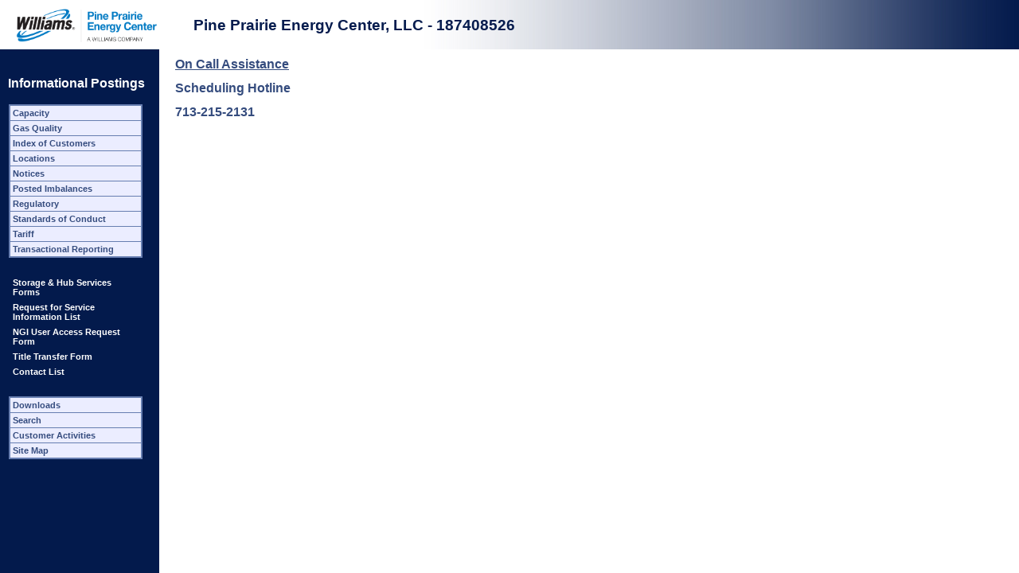

--- FILE ---
content_type: text/html;charset=UTF-8
request_url: http://www.gasnom.com/ip/PINEPRAIRIE/
body_size: 2917
content:
<!-- WEB212 --> <html>
<head>

<style type="text/css">

.datacellcenter{
padding: 2px 5px 2px 5px;
text-align: center;
}
.datacellleft{
padding: 0 0 0 5px;
text-align: left;
}
.datacellright{
padding: 0 5px 0 0;
text-align: right;
}
.dataheader{
background-color: rgb(180,180,180);
color: rgb(53,76,126);
}
.headerpagebody{
background-color: rgb(53,76,126);
}
a{
color: rgb(103,126,176);
font-size: 8pt;
text-decoration: none;
}
a.hover{
color: rgb(99,0,0);
}
a:hover{
color: rgb(99,0,0);
}
body{
background-color: rgb(255,255,255);
font-family: sans-serif;
font-size: 9pt;
}
div.lcol{
color: rgb(53,76,126);
float: left;
text-align: left;
width: 180px;
}
div.rcol{
float: right;
text-align: left;
width: 300px;
}
div.row{
color: rgb(53,76,126);
padding: 5px,0px,0px,0px;
text-align: center;
width: 490px;
}
td.h1{
color: rgb(53,76,126);
font-size: 14pt;
font-weight: bold;
}
td.hdr1{
color: rgb(6,28,78);
font-size: 14pt;
font-weight: bold;
vertical-align: middle;
}
td.headerpagecellcenter{
background-color: rgb(53,76,126);
color: rgb(53,76,126);
text-align: center;
}
td.headerpagecellleft{
background-color: rgb(255,255,255);
padding: 0 0 0 10px;
text-align: left;
vertical-align: middle;
}
td.headerpagecellright{
background-color: rgb(255,255,255);
background-image: url('img/pineprairie/Header_Gradient_Purple.jpg');
background-position: right;
background-repeat: repeat-y;
color: rgb(255,255,255);
font-size: 12pt;
font-weight: bold;
padding: 10px 0px 10px 20px;
text-align: right;
}
td.l1{
text-align: center;
}
td.p1{
color: white;
font-size: 14pt;
font-weight: bold;
text-align: center;
vertical-align: middle;
} 
</style>
<title>Pine Prairie Energy Center, LLC - Informational Postings</title>
<script type="text/javascript">
//resizeTo(1024,400);
</script>

	<script async src='https://www.googletagmanager.com/gtag/js?id=G-FVQ4PC5J52'></script>
	<script>
	window.dataLayer = window.dataLayer || [];
	function gtag(){dataLayer.push(arguments);}
	gtag('js', new Date());

	gtag('config', 'G-FVQ4PC5J52');
        </script>
	</head>



  <frameset rows="62,*" border="0">  
    <frame src="header.cfm" noresize scrolling="no" name="" marginwidth="0" marginheight="0"></frame>
    <frameset cols="200,*">
      <frame src="frameindex.cfm" noresize scrolling="no" name="menu" marginwidth="0" marginheight="0"></frame>
      <frame src="body.cfm" noresize scrolling="auto" name="BodyArea" marginwidth="20" marginheight="0"></frame>
    </frameset>
    <noframes>
      <body><p>This web browser does not support frames.</p><script type="text/javascript" src="/_Incapsula_Resource?SWJIYLWA=719d34d31c8e3a6e6fffd425f7e032f3&ns=2&cb=361901686" async></script></body>
    </noframes>
  </frameset>

</html>

--- FILE ---
content_type: text/html;charset=UTF-8
request_url: http://www.gasnom.com/ip/PINEPRAIRIE/header.cfm
body_size: 2896
content:
<!-- WEB212 --> <html>
<head>

<style type="text/css">

.datacellcenter{
padding: 2px 5px 2px 5px;
text-align: center;
}
.datacellleft{
padding: 0 0 0 5px;
text-align: left;
}
.datacellright{
padding: 0 5px 0 0;
text-align: right;
}
.dataheader{
background-color: rgb(180,180,180);
color: rgb(53,76,126);
}
.headerpagebody{
background-color: rgb(53,76,126);
}
a{
color: rgb(103,126,176);
font-size: 8pt;
text-decoration: none;
}
a.hover{
color: rgb(99,0,0);
}
a:hover{
color: rgb(99,0,0);
}
body{
background-color: rgb(255,255,255);
font-family: sans-serif;
font-size: 9pt;
}
div.lcol{
color: rgb(53,76,126);
float: left;
text-align: left;
width: 180px;
}
div.rcol{
float: right;
text-align: left;
width: 300px;
}
div.row{
color: rgb(53,76,126);
padding: 5px,0px,0px,0px;
text-align: center;
width: 490px;
}
td.h1{
color: rgb(53,76,126);
font-size: 14pt;
font-weight: bold;
}
td.hdr1{
color: rgb(6,28,78);
font-size: 14pt;
font-weight: bold;
vertical-align: middle;
}
td.headerpagecellcenter{
background-color: rgb(53,76,126);
color: rgb(53,76,126);
text-align: center;
}
td.headerpagecellleft{
background-color: rgb(255,255,255);
padding: 0 0 0 10px;
text-align: left;
vertical-align: middle;
}
td.headerpagecellright{
background-color: rgb(255,255,255);
background-image: url('img/pineprairie/Header_Gradient_Purple.jpg');
background-position: right;
background-repeat: repeat-y;
color: rgb(255,255,255);
font-size: 12pt;
font-weight: bold;
padding: 10px 0px 10px 20px;
text-align: right;
}
td.l1{
text-align: center;
}
td.p1{
color: white;
font-size: 14pt;
font-weight: bold;
text-align: center;
vertical-align: middle;
} 
</style>

<title>Header</title>

	<script async src='https://www.googletagmanager.com/gtag/js?id=G-FVQ4PC5J52'></script>
	<script>
	window.dataLayer = window.dataLayer || [];
	function gtag(){dataLayer.push(arguments);}
	gtag('js', new Date());

	gtag('config', 'G-FVQ4PC5J52');
        </script>
	</head>
<body class="headerpagebody">


<table width="100%" height="100%" cellpadding="1" cellspacing="0" class="headerpagetable">
	<tr>
	
        <td class="headerpagecellleft" width="210">
            <img src="img/pineprairie/logo_ppec.png" width="210" height="65" border="0" alt="" />
        </td>
        <td class="headerpagecellright" width="*">
            
            <table>
            
                <tr>
                
                    <td class="hdr1">Pine Prairie Energy Center, LLC - 187408526</td>
                    
                </tr>
            
            </table>
            
        </td>
    

    
	</tr>
</table>

<script type="text/javascript" src="/_Incapsula_Resource?SWJIYLWA=719d34d31c8e3a6e6fffd425f7e032f3&ns=3&cb=1900362962" async></script></body>
</html>

--- FILE ---
content_type: text/html;charset=UTF-8
request_url: http://www.gasnom.com/ip/PINEPRAIRIE/frameindex.cfm
body_size: 21388
content:
<!-- WEB212 --> 
<html>
<head>
<title></title>

<style type="text/css">

.menutable{
background-color: rgb(103,126,176);
}
a{
font-size: 8pt;
font-weight: bold;
text-decoration: none;
width: 100%;
}
a.hdr, a.hdr:link, a.hdr:visited, a.hdr:active{
color: rgb(53,76,126);
}
a.hdr:Hover{
color: rgb(255,255,255);
}
a.hhdr, a.hhdr:link, a.hhdr:visited,a.hhdr:active{
color: rgb(255,255,255);
}
a.hhdr:Hover{
color: rgb(255,255,255);
}
a.ssub, a.ssub:link, a.ssub:visited, a.ssub:active{
color: rgb(255,255,0);
}
a.ssub:Hover{
color: rgb(255,255,0);
}
a.sub, a.sub:link, a.sub:visited, a.sub:active{
color: rgb(53,76,126);
}
a.sub:Hover{
color: rgb(255,255,255);
}
a:Hover{
color: rgb(53,76,126);
}
body{
background-color: rgb(3,26,76);
color: rgb(255,255,255);
font-family: sans-serif;
margin-left: 10px;
text-align: left;
}
td.dataheader{
font-size: 9pt;
}
td.h1{
background-color: rgb(235,237,255);
color: rgb(53,76,126);
cursor: normal;
font-size: 8pt;
font-weight: bold;
}
td.h2{
background-color: rgb(53,76,126);
color: rgb(255,255,255);
cursor: hand;
font-size: 8pt;
font-weight: bold;
}
td.s1{
background-color: rgb(210,210,210);
color: rgb(6,28,78);
cursor: hand;
padding-left: 10px;
}
td.s2{
background-color: rgb(53,76,126);
color: rgb(255,255,255);
cursor: normal;
padding-left: 10px;
} 
</style>

<script language="JavaScript" type="text/javascript">
//<!--
var curr=0;

function getObject(obj) {
    var theObj;
    if (document.all) { if (typeof obj == "string") { return document.all(obj); } else { return obj.style; } }
    if (document.getElementById) { if (typeof obj == "string") { return document.getElementById(obj); } else { return obj.style; } }
    return null;
}
function toggleMenu(id) {
    if( (curr != 0) && (curr != id) ) {
        var obj = getObject("SubMenu" + curr);
        if( obj != null ) {
            obj.style.display = "none";
            curr = 0;
        }
    }
    var obj = getObject("SubMenu" + id);
    if( obj == null ) { return; }

    if( obj.style.display == "table-row-group"
     || obj.style.display == "block" ) {
          obj.style.display = "none";
          curr = 0;
    } else {
          try {
                obj.style.display="table-row-group";
          } catch (e) {
                obj.style.display="block";
          }
          curr=id;
    }
}
function goOver(td) {
    if( td.className == "h1" ) td.className = "h2";
    if( td.className == "hh1" ) td.className = "hh2";
}
function goOut(td) {
    if( td.className == "h2" ) td.className = "h1";
    if( td.className == "hh2" ) td.className = "hh1";
}
function goOverSub(td) {
    if( td.className == "s1" ) td.className = "s2";
    if( td.className == "ss1" ) td.className = "ss2";
 }
function goOutSub(td) {
    if( td.className == "s2" ) td.className = "s1";
    if( td.className == "ss2" ) td.className = "ss1";
}

function openPage(p,t) {
    window.open(p,t);
}

function MnuOpen(id) {
    toggleDisplay(getObject("SubMenu" + id));
}
//-->
</script>

	<script async src='https://www.googletagmanager.com/gtag/js?id=G-FVQ4PC5J52'></script>
	<script>
	window.dataLayer = window.dataLayer || [];
	function gtag(){dataLayer.push(arguments);}
	gtag('js', new Date());

	gtag('config', 'G-FVQ4PC5J52');
        </script>
	</head>
<body>
<br><p><b>Informational Postings</b></p>

        <table width="170" cellspacing="1" cellpadding="1"><tr><td class="menutable">
        <table  width="100%" cellspacing="1" cellpadding="3">
    
        <tr>
            <td class="h1" onMouseOver="goOver(this)" onMouseOut="goOut(this)" onClick="toggleMenu(1)">
                Capacity
            </td>
        </tr>
    
            <tbody id="SubMenu1" style="display : none;">
        
        <tr>
            <td class="s1" onMouseOver="goOverSub(this)" onMouseOut="goOutSub(this)" onClick="openPage('oauc.cfm?type=1','BodyArea');">
                <a href="oauc.cfm?type=1" class="sub" target="BodyArea">Operationally Available</a>
            </td>
        </tr>
        
        <tr>
            <td class="s1" onMouseOver="goOverSub(this)" onMouseOut="goOutSub(this)" onClick="openPage('oauc.cfm?type=2','BodyArea');">
                <a href="oauc.cfm?type=2" class="sub" target="BodyArea">Unsubscribed</a>
            </td>
        </tr>
        
        <tr>
            <td class="s1" onMouseOver="goOverSub(this)" onMouseOut="goOutSub(this)" onClick="openPage('uploadfiles.cfm?type=1','BodyArea');">
                <a href="uploadfiles.cfm?type=1" class="sub" target="BodyArea">Capacity Allocation Log</a>
            </td>
        </tr>
        
            </tbody>
        
        <tr>
            <td class="h1" onMouseOver="goOver(this)" onMouseOut="goOut(this)" onClick="toggleMenu(2)">
                Gas Quality
            </td>
        </tr>
    
            <tbody id="SubMenu2" style="display : none;">
        
        <tr>
            <td class="s1" onMouseOver="goOverSub(this)" onMouseOut="goOutSub(this)" onClick="openPage('gasquality.cfm','BodyArea');">
                <a href="gasquality.cfm" class="sub" target="BodyArea">Gas Quality Data</a>
            </td>
        </tr>
        
        <tr>
            <td class="s1" onMouseOver="goOverSub(this)" onMouseOut="goOutSub(this)" onClick="openPage('tariff.cfm?page=109','BodyArea');">
                <a href="tariff.cfm?page=109" class="sub" target="BodyArea">Tariff Provisions</a>
            </td>
        </tr>
        
        <tr>
            <td class="s1" onMouseOver="goOverSub(this)" onMouseOut="goOutSub(this)" onClick="openPage('uploadfiles.cfm?type=18','BodyArea');">
                <a href="uploadfiles.cfm?type=18" class="sub" target="BodyArea">Industry Standards and Methodologies</a>
            </td>
        </tr>
        
            </tbody>
        
        <tr>
            <td class="h1" onMouseOver="goOver(this)" onMouseOut="goOut(this)" onClick="openPage('customer_index.cfm','BodyArea');">
                

                <a href="customer_index.cfm" class="hdr" target="BodyArea">Index of Customers</a>
            </td>
        </tr>
    
        <tr>
            <td class="h1" onMouseOver="goOver(this)" onMouseOut="goOut(this)" onClick="openPage('uploadfiles.cfm?type=23','BodyArea');">
                

                <a href="uploadfiles.cfm?type=23" class="hdr" target="BodyArea">Locations</a>
            </td>
        </tr>
    
        <tr>
            <td class="h1" onMouseOver="goOver(this)" onMouseOut="goOut(this)" onClick="toggleMenu(4)">
                Notices
            </td>
        </tr>
    
            <tbody id="SubMenu4" style="display : none;">
        
        <tr>
            <td class="s1" onMouseOver="goOverSub(this)" onMouseOut="goOutSub(this)" onClick="openPage('notices.cfm?type=1','BodyArea');">
                <a href="notices.cfm?type=1" class="sub" target="BodyArea">Critical</a>
            </td>
        </tr>
        
        <tr>
            <td class="s1" onMouseOver="goOverSub(this)" onMouseOut="goOutSub(this)" onClick="openPage('notices.cfm?type=2','BodyArea');">
                <a href="notices.cfm?type=2" class="sub" target="BodyArea">Non-Critical</a>
            </td>
        </tr>
        
        <tr>
            <td class="s1" onMouseOver="goOverSub(this)" onMouseOut="goOutSub(this)" onClick="openPage('notices.cfm?type=3','BodyArea');">
                <a href="notices.cfm?type=3" class="sub" target="BodyArea">Planned Service Outage</a>
            </td>
        </tr>
        
        <tr>
            <td class="s1" onMouseOver="goOverSub(this)" onMouseOut="goOutSub(this)" onClick="openPage('notices.cfm?type=5','BodyArea');">
                <a href="notices.cfm?type=5" class="sub" target="BodyArea">Request to Purchase Releasable Capacity</a>
            </td>
        </tr>
        
        <tr>
            <td class="s1" onMouseOver="goOverSub(this)" onMouseOut="goOutSub(this)" onClick="openPage('notices.cfm?type=4','BodyArea');">
                <a href="notices.cfm?type=4" class="sub" target="BodyArea">Waste Heat</a>
            </td>
        </tr>
        
        <tr>
            <td class="s1" onMouseOver="goOverSub(this)" onMouseOut="goOutSub(this)" onClick="openPage('supported_indexes.cfm','BodyArea');">
                <a href="supported_indexes.cfm" class="sub" target="BodyArea">Supported Indexes</a>
            </td>
        </tr>
        
            </tbody>
        
        <tr>
            <td class="h1" onMouseOver="goOver(this)" onMouseOut="goOut(this)" onClick="openPage('uploadfiles.cfm?type=2','BodyArea');">
                

                <a href="uploadfiles.cfm?type=2" class="hdr" target="BodyArea">Posted Imbalances</a>
            </td>
        </tr>
    
        <tr>
            <td class="h1" onMouseOver="goOver(this)" onMouseOut="goOut(this)" onClick="openPage('uploadfiles.cfm?type=22','BodyArea');">
                

                <a href="uploadfiles.cfm?type=22" class="hdr" target="BodyArea">Regulatory</a>
            </td>
        </tr>
    
        <tr>
            <td class="h1" onMouseOver="goOver(this)" onMouseOut="goOut(this)" onClick="toggleMenu(6)">
                Standards of Conduct
            </td>
        </tr>
    
            <tbody id="SubMenu6" style="display : none;">
        
        <tr>
            <td class="s1" onMouseOver="goOverSub(this)" onMouseOut="goOutSub(this)" onClick="openPage('uploadfiles.cfm?type=3','BodyArea');">
                <a href="uploadfiles.cfm?type=3" class="sub" target="BodyArea">Affiliate Names & Addresses</a>
            </td>
        </tr>
        
        <tr>
            <td class="s1" onMouseOver="goOverSub(this)" onMouseOut="goOutSub(this)" onClick="openPage('uploadfiles.cfm?type=4','BodyArea');">
                <a href="uploadfiles.cfm?type=4" class="sub" target="BodyArea">Affiliate Tariff Waivers</a>
            </td>
        </tr>
        
        <tr>
            <td class="s1" onMouseOver="goOverSub(this)" onMouseOut="goOutSub(this)" onClick="openPage('uploadfiles.cfm?type=5','BodyArea');">
                <a href="uploadfiles.cfm?type=5" class="sub" target="BodyArea">Chief Compliance Officer</a>
            </td>
        </tr>
        
        <tr>
            <td class="s1" onMouseOver="goOverSub(this)" onMouseOut="goOutSub(this)" onClick="openPage('uploadfiles.cfm?type=6','BodyArea');">
                <a href="uploadfiles.cfm?type=6" class="sub" target="BodyArea">Employee Transfers</a>
            </td>
        </tr>
        
        <tr>
            <td class="s1" onMouseOver="goOverSub(this)" onMouseOut="goOutSub(this)" onClick="openPage('uploadfiles.cfm?type=7','BodyArea');">
                <a href="uploadfiles.cfm?type=7" class="sub" target="BodyArea">Implementation Procedures</a>
            </td>
        </tr>
        
        <tr>
            <td class="s1" onMouseOver="goOverSub(this)" onMouseOut="goOutSub(this)" onClick="openPage('uploadfiles.cfm?type=8','BodyArea');">
                <a href="uploadfiles.cfm?type=8" class="sub" target="BodyArea">Information Disclosure</a>
            </td>
        </tr>
        
        <tr>
            <td class="s1" onMouseOver="goOverSub(this)" onMouseOut="goOutSub(this)" onClick="openPage('uploadfiles.cfm?type=9','BodyArea');">
                <a href="uploadfiles.cfm?type=9" class="sub" target="BodyArea">Job Titles & Descriptions</a>
            </td>
        </tr>
        
        <tr>
            <td class="s1" onMouseOver="goOverSub(this)" onMouseOut="goOutSub(this)" onClick="openPage('uploadfiles.cfm?type=10','BodyArea');">
                <a href="uploadfiles.cfm?type=10" class="sub" target="BodyArea">Potential Mergers</a>
            </td>
        </tr>
        
        <tr>
            <td class="s1" onMouseOver="goOverSub(this)" onMouseOut="goOutSub(this)" onClick="openPage('uploadfiles.cfm?type=11','BodyArea');">
                <a href="uploadfiles.cfm?type=11" class="sub" target="BodyArea">Shared Facilities</a>
            </td>
        </tr>
        
        <tr>
            <td class="s1" onMouseOver="goOverSub(this)" onMouseOut="goOutSub(this)" onClick="openPage('uploadfiles.cfm?type=12','BodyArea');">
                <a href="uploadfiles.cfm?type=12" class="sub" target="BodyArea">Voluntary Consent</a>
            </td>
        </tr>
        
            </tbody>
        
        <tr>
            <td class="h1" onMouseOver="goOver(this)" onMouseOut="goOut(this)" onClick="toggleMenu(7)">
                Tariff
            </td>
        </tr>
    
            <tbody id="SubMenu7" style="display : none;">
        
        <tr>
            <td class="s1" onMouseOver="goOverSub(this)" onMouseOut="goOutSub(this)" onClick="openPage('tariff.cfm?page=1','BodyArea');">
                <a href="tariff.cfm?page=1" class="sub" target="BodyArea">Title Sheet/Section</a>
            </td>
        </tr>
        
        <tr>
            <td class="s1" onMouseOver="goOverSub(this)" onMouseOut="goOutSub(this)" onClick="openPage('tariff.cfm?page=2','BodyArea');">
                <a href="tariff.cfm?page=2" class="sub" target="BodyArea">Table of Contents</a>
            </td>
        </tr>
        
        <tr>
            <td class="s1" onMouseOver="goOverSub(this)" onMouseOut="goOutSub(this)" onClick="openPage('tariff.cfm?page=4','BodyArea');">
                <a href="tariff.cfm?page=4" class="sub" target="BodyArea">Preliminary Statement</a>
            </td>
        </tr>
        
        <tr>
            <td class="s1" onMouseOver="goOverSub(this)" onMouseOut="goOutSub(this)" onClick="openPage('/ip/pineprairie/map','BodyArea');">
                <a href="/ip/pineprairie/map" class="sub" target="BodyArea">Map</a>
            </td>
        </tr>
        
        <tr>
            <td class="s1" onMouseOver="goOverSub(this)" onMouseOut="goOutSub(this)" onClick="openPage('Fileviewer.cfm?FromLoc=Tariff&file=tariff_rates.pdf','BodyArea');">
                <a href="Fileviewer.cfm?FromLoc=Tariff&file=tariff_rates.pdf" class="sub" target="BodyArea">Currently Effective Rates</a>
            </td>
        </tr>
        
        <tr>
            <td class="s1" onMouseOver="goOverSub(this)" onMouseOut="goOutSub(this)" onClick="openPage('Fileviewer.cfm?FromLoc=Tariff&file=tariff_schedules.pdf','BodyArea');">
                <a href="Fileviewer.cfm?FromLoc=Tariff&file=tariff_schedules.pdf" class="sub" target="BodyArea">Rate Schedules</a>
            </td>
        </tr>
        
        <tr>
            <td class="s1" onMouseOver="goOverSub(this)" onMouseOut="goOutSub(this)" onClick="openPage('Fileviewer.cfm?FromLoc=Tariff&file=tariff_terms.pdf','BodyArea');">
                <a href="Fileviewer.cfm?FromLoc=Tariff&file=tariff_terms.pdf" class="sub" target="BodyArea">General Terms and Conditions</a>
            </td>
        </tr>
        
        <tr>
            <td class="s1" onMouseOver="goOverSub(this)" onMouseOut="goOutSub(this)" onClick="openPage('Fileviewer.cfm?FromLoc=Tariff&file=tariff_forms.pdf','BodyArea');">
                <a href="Fileviewer.cfm?FromLoc=Tariff&file=tariff_forms.pdf" class="sub" target="BodyArea">Form of Service Agreement</a>
            </td>
        </tr>
        
        <tr>
            <td class="s1" onMouseOver="goOverSub(this)" onMouseOut="goOutSub(this)" onClick="openPage('Fileviewer.cfm?FromLoc=Tariff&file=tariff.pdf','BodyArea');">
                <a href="Fileviewer.cfm?FromLoc=Tariff&file=tariff.pdf" class="sub" target="BodyArea">Entire Tariff</a>
            </td>
        </tr>
        
        <tr>
            <td class="s1" onMouseOver="goOverSub(this)" onMouseOut="goOutSub(this)" onClick="openPage('sheetindex.cfm','BodyArea');">
                <a href="sheetindex.cfm" class="sub" target="BodyArea">Sheet/Section Index</a>
            </td>
        </tr>
        
            </tbody>
        
        <tr>
            <td class="h1" onMouseOver="goOver(this)" onMouseOut="goOut(this)" onClick="toggleMenu(8)">
                Transactional Reporting
            </td>
        </tr>
    
            <tbody id="SubMenu8" style="display : none;">
        
        <tr>
            <td class="s1" onMouseOver="goOverSub(this)" onMouseOut="goOutSub(this)" onClick="openPage('tr_list.cfm?type=1','BodyArea');">
                <a href="tr_list.cfm?type=1" class="sub" target="BodyArea">Firm</a>
            </td>
        </tr>
        
        <tr>
            <td class="s1" onMouseOver="goOverSub(this)" onMouseOut="goOutSub(this)" onClick="openPage('tr_list.cfm?type=2','BodyArea');">
                <a href="tr_list.cfm?type=2" class="sub" target="BodyArea">Interruptible</a>
            </td>
        </tr>
        
        <tr>
            <td class="s1" onMouseOver="goOverSub(this)" onMouseOut="goOutSub(this)" onClick="openPage('tr_list.cfm?type=3','BodyArea');">
                <a href="tr_list.cfm?type=3" class="sub" target="BodyArea">Capacity Release</a>
            </td>
        </tr>
        
            </tbody>
        
            </table></td></tr></table><br />
        
        <table width="170" cellspacing="1" cellpadding="1"><tr><td class="custmenutable">
        <table  width="100%" cellspacing="1" cellpadding="3">
    
        <tr>
            <td class="hh1" onMouseOver="goOver(this)" onMouseOut="goOut(this)" onClick="openPage('Links.cfm?PageID=43','BodyArea');">
                

                <a href="Links.cfm?PageID=43" class="hhdr" target="BodyArea">Storage & Hub Services Forms</a>
            </td>
        </tr>
    
        <tr>
            <td class="hh1" onMouseOver="goOver(this)" onMouseOut="goOut(this)" onClick="openPage('Fileviewer.cfm?FromLoc=Links&file=PPEC Req for Service form_2024_06.pdf','BodyArea');">
                

                <a href="Fileviewer.cfm?FromLoc=Links&file=PPEC Req for Service form_2024_06.pdf" class="hhdr" target="BodyArea">Request for Service Information List</a>
            </td>
        </tr>
    
        <tr>
            <td class="hh1" onMouseOver="goOver(this)" onMouseOut="goOut(this)" onClick="openPage('Fileviewer.cfm?FromLoc=Links&file=NGI User Access Request Form in Interactive PDF 2024_04_10.pdf','BodyArea');">
                

                <a href="Fileviewer.cfm?FromLoc=Links&file=NGI User Access Request Form in Interactive PDF 2024_04_10.pdf" class="hhdr" target="BodyArea">NGI User Access Request Form</a>
            </td>
        </tr>
    
        <tr>
            <td class="hh1" onMouseOver="goOver(this)" onMouseOut="goOut(this)" onClick="openPage('Fileviewer.cfm?FromLoc=Links&file=Title Transfer_PPEC_Word 2024_01_03_temporary logo.pdf','BodyArea');">
                

                <a href="Fileviewer.cfm?FromLoc=Links&file=Title Transfer_PPEC_Word 2024_01_03_temporary logo.pdf" class="hhdr" target="BodyArea">Title Transfer Form</a>
            </td>
        </tr>
    
        <tr>
            <td class="hh1" onMouseOver="goOver(this)" onMouseOut="goOut(this)" onClick="openPage('Fileviewer.cfm?FromLoc=Links&file=IP site Contact List_2025_10_24.pdf','BodyArea');">
                

                <a href="Fileviewer.cfm?FromLoc=Links&file=IP site Contact List_2025_10_24.pdf" class="hhdr" target="BodyArea">Contact List</a>
            </td>
        </tr>
    
            </table></td></tr></table><br />
        
        <table width="170" cellspacing="1" cellpadding="1"><tr><td class="menutable">
        <table  width="100%" cellspacing="1" cellpadding="3">
    
        <tr>
            <td class="h1" onMouseOver="goOver(this)" onMouseOut="goOut(this)" onClick="openPage('downloads.cfm','BodyArea');">
                

                <a href="downloads.cfm" class="hdr" target="BodyArea">Downloads</a>
            </td>
        </tr>
    
        <tr>
            <td class="h1" onMouseOver="goOver(this)" onMouseOut="goOut(this)" onClick="openPage('Search.cfm','BodyArea');">
                

                <a href="Search.cfm" class="hdr" target="BodyArea">Search</a>
            </td>
        </tr>
    
        <tr>
            <td class="h1" onMouseOver="goOver(this)" onMouseOut="goOut(this)" onClick="openPage('http://www.gasstorage.net/pineprairie','_blank');">
                

                <a href="http://www.gasstorage.net/pineprairie" class="hdr" target="_blank">Customer Activities</a>
            </td>
        </tr>
    
        <tr>
            <td class="h1" onMouseOver="goOver(this)" onMouseOut="goOut(this)" onClick="openPage('sitemap.cfm','BodyArea');">
                

                <a href="sitemap.cfm" class="hdr" target="BodyArea">Site Map</a>
            </td>
        </tr>
    
</table></td></tr></table><br />


<span id="sessionstatus"></span>
<script type="text/javascript" src="/_Incapsula_Resource?SWJIYLWA=719d34d31c8e3a6e6fffd425f7e032f3&ns=5&cb=254940588" async></script></body>
</html>

--- FILE ---
content_type: text/html;charset=UTF-8
request_url: http://www.gasnom.com/ip/PINEPRAIRIE/body.cfm
body_size: 3082
content:
<!-- WEB212 --> <html>
<head>

<style type="text/css">

.bodydiv{
margin: 10px 0 0 0;
padding: 0 0 0 0;
text-align: center;
}
.bodypagebody{
background-color: #ffffff;
color: rgb(53,76,126);
}
.datacellcenter{
padding: 2px 5px 2px 5px;
text-align: center;
}
.datacellleft{
padding: 0 0 0 5px;
text-align: left;
}
.datacellright{
padding: 0 5px 0 0;
text-align: right;
}
.dataheader{
background-color: rgb(180,180,180);
color: rgb(53,76,126);
}
a{
color: rgb(103,126,176);
}
a.hover{
color: rgb(99,0,0);
}
body{
background-color: rgb(255,255,255);
font-family: sans-serif;
font-size: 9pt;
}
div.lcol{
color: rgb(53,76,126);
float: left;
text-align: left;
width: 180px;
}
div.rcol{
float: right;
text-align: left;
width: 300px;
}
div.row{
color: rgb(53,76,126);
padding: 5px,0px,0px,0px;
text-align: center;
width: 490px;
}
td{
font-size: 9pt;
font-weight: normal;
text-align: left;
}
td.hdr1{
color: rgb(53,76,126);
font-size: 18pt;
font-weight: bold;
padding: 50px 0 10px;
text-align: center;
}
td.p1{
color: rgb(100,100,100);
font-size: 14pt;
text-align: center;
} 
</style>
<script type="text/javascript">

//resizeTo(1024,400);

</script>
<title>Pine Prairie Energy Center, LLC</title>

	<script async src='https://www.googletagmanager.com/gtag/js?id=G-FVQ4PC5J52'></script>
	<script>
	window.dataLayer = window.dataLayer || [];
	function gtag(){dataLayer.push(arguments);}
	gtag('js', new Date());

	gtag('config', 'G-FVQ4PC5J52');
        </script>
	</head>
<body id="pagebody" class="bodypagebody">

<div class="bodydiv">
<p align="left" style="color: rgb(0, 0, 0); font-family: tahoma, arial, helvetica, sans-serif; font-size: 12px;"><font face="Times New Roman" size="3">

</font></p><p class="MsoNormal" style="color: rgb(0, 0, 0); font-family: tahoma, arial, helvetica, sans-serif; font-size: 12px; margin-bottom: 12pt;"></p><div style="text-align: left;"><p class="MsoNormal"><b style="color: rgb(53, 76, 126); font-family: sans-serif;"><u><span style="font-size: 12pt;"><b>On Call Assistance</span></u></b></p><div style="font-family: sans-serif;"><p class="MsoNormal"><span style="font-size: 12pt;"><b>Scheduling Hotline<o:p></o:p></span></p><p class="MsoNormal"></p><p class="MsoNormal"><span style="font-size: 12pt;"><b>713-215-2131</span></p></div></div><p 


</font></p><p class="MsoNormal" style="color: rgb(0, 0, 0); font-family: tahoma, arial, helvetica, sans-serif; font-size: 12px; margin-bottom: 12pt;"></p><div style="text-align: left;"><p class="MsoNormal"><b style="color: rgb(53, 76, 126); font-family: sans-serif;"><u><span style="font-size: 12pt;"><b></span></u></b></p><div style="font-family: sans-serif;"><p class="MsoNormal"><span style="font-size: 10pt;"><b>


<o:p></o:p></span></p><p class="MsoNormal"></p><p class="MsoNormal"><span style="font-size: 12pt; 
</div>

<script type="text/javascript" src="/_Incapsula_Resource?SWJIYLWA=719d34d31c8e3a6e6fffd425f7e032f3&ns=4&cb=471667298" async></script></body>
</html>